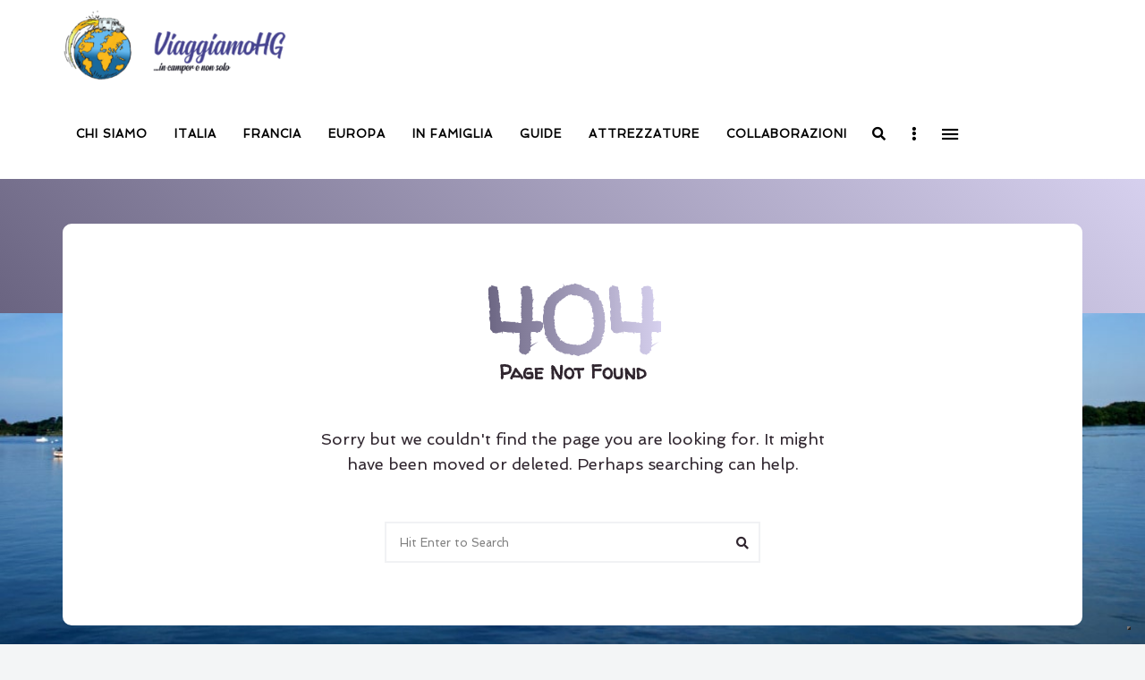

--- FILE ---
content_type: text/html; charset=UTF-8
request_url: https://www.viaggiamohg.com/2020/07/in-camper-ad-amboise-sulla-loira-la.html?showComment=1594452825504
body_size: 15926
content:
<!DOCTYPE html>
<html lang="it-IT" class="no-js no-svg">
	<head>
		<meta charset="UTF-8">
		<meta name="viewport" content="width=device-width, initial-scale=1">
		<link rel="profile" href="//gmpg.org/xfn/11">
							<script type="text/javascript" class="_iub_cs_skip">
				var _iub = _iub || {};
				_iub.csConfiguration = _iub.csConfiguration || {};
				_iub.csConfiguration.siteId = "2996629";
				_iub.csConfiguration.cookiePolicyId = "21109905";
			</script>
			<script class="_iub_cs_skip" src="https://cs.iubenda.com/sync/2996629.js"></script>
			<meta name='robots' content='index, follow, max-image-preview:large, max-snippet:-1, max-video-preview:-1' />
	<style>img:is([sizes="auto" i], [sizes^="auto," i]) { contain-intrinsic-size: 3000px 1500px }</style>
	
	<!-- This site is optimized with the Yoast SEO plugin v26.2 - https://yoast.com/wordpress/plugins/seo/ -->
	<title>Rotterdam in camper: cosa vedere in meno di un giorno con mappa - ViaggiamoHG</title>
	<meta name="description" content="Cosa vedere a Rotterdam in meno di un giorno e tutte le informazioni utili per chi viaggia in camper e vuole raggiungere la città." />
	<link rel="canonical" href="https://www.viaggiamohg.com/rotterdam-in-camper-cosa-vedere-in-meno-di-un-giorno-con-mappa/" />
	<meta property="og:locale" content="it_IT" />
	<meta property="og:type" content="article" />
	<meta property="og:title" content="Rotterdam in camper: cosa vedere in meno di un giorno con mappa - ViaggiamoHG" />
	<meta property="og:description" content="Cosa vedere a Rotterdam in meno di un giorno e tutte le informazioni utili per chi viaggia in camper e vuole raggiungere la città." />
	<meta property="og:url" content="https://www.viaggiamohg.com/rotterdam-in-camper-cosa-vedere-in-meno-di-un-giorno-con-mappa/" />
	<meta property="og:site_name" content="ViaggiamoHG" />
	<meta property="article:publisher" content="https://www.facebook.com/ViaggiamoHg" />
	<meta property="article:published_time" content="2025-11-03T21:31:13+00:00" />
	<meta property="article:modified_time" content="2025-11-03T21:31:14+00:00" />
	<meta property="og:image" content="https://www.viaggiamohg.com/wp-content/uploads/2025/10/Cosa-vedere-a-Rotterdam-in-meno-di-un-giorno.jpg" />
	<meta property="og:image:width" content="1200" />
	<meta property="og:image:height" content="799" />
	<meta property="og:image:type" content="image/jpeg" />
	<meta name="author" content="ViaggiamoHG" />
	<meta name="twitter:card" content="summary_large_image" />
	<meta name="twitter:label1" content="Scritto da" />
	<meta name="twitter:data1" content="ViaggiamoHG" />
	<meta name="twitter:label2" content="Tempo di lettura stimato" />
	<meta name="twitter:data2" content="20 minuti" />
	<script type="application/ld+json" class="yoast-schema-graph">{"@context":"https://schema.org","@graph":[{"@type":"Article","@id":"https://www.viaggiamohg.com/rotterdam-in-camper-cosa-vedere-in-meno-di-un-giorno-con-mappa/#article","isPartOf":{"@id":"https://www.viaggiamohg.com/rotterdam-in-camper-cosa-vedere-in-meno-di-un-giorno-con-mappa/"},"author":{"name":"ViaggiamoHG","@id":"https://www.viaggiamohg.com/#/schema/person/2e34e838e821d53baa83eb9f13bcd748"},"headline":"Rotterdam in camper: cosa vedere in meno di un giorno con mappa","datePublished":"2025-11-03T21:31:13+00:00","dateModified":"2025-11-03T21:31:14+00:00","mainEntityOfPage":{"@id":"https://www.viaggiamohg.com/rotterdam-in-camper-cosa-vedere-in-meno-di-un-giorno-con-mappa/"},"wordCount":3652,"commentCount":0,"publisher":{"@id":"https://www.viaggiamohg.com/#/schema/person/409c596ad2cf62c2892892122eda899b"},"image":{"@id":"https://www.viaggiamohg.com/rotterdam-in-camper-cosa-vedere-in-meno-di-un-giorno-con-mappa/#primaryimage"},"thumbnailUrl":"https://www.viaggiamohg.com/wp-content/uploads/2025/10/Cosa-vedere-a-Rotterdam-in-meno-di-un-giorno.jpg","keywords":["LOCALITA' DI VIAGGIO"],"articleSection":["EUROPA","OLANDA"],"inLanguage":"it-IT","potentialAction":[{"@type":"CommentAction","name":"Comment","target":["https://www.viaggiamohg.com/rotterdam-in-camper-cosa-vedere-in-meno-di-un-giorno-con-mappa/#respond"]}]},{"@type":"WebPage","@id":"https://www.viaggiamohg.com/rotterdam-in-camper-cosa-vedere-in-meno-di-un-giorno-con-mappa/","url":"https://www.viaggiamohg.com/rotterdam-in-camper-cosa-vedere-in-meno-di-un-giorno-con-mappa/","name":"Rotterdam in camper: cosa vedere in meno di un giorno con mappa - ViaggiamoHG","isPartOf":{"@id":"https://www.viaggiamohg.com/#website"},"primaryImageOfPage":{"@id":"https://www.viaggiamohg.com/rotterdam-in-camper-cosa-vedere-in-meno-di-un-giorno-con-mappa/#primaryimage"},"image":{"@id":"https://www.viaggiamohg.com/rotterdam-in-camper-cosa-vedere-in-meno-di-un-giorno-con-mappa/#primaryimage"},"thumbnailUrl":"https://www.viaggiamohg.com/wp-content/uploads/2025/10/Cosa-vedere-a-Rotterdam-in-meno-di-un-giorno.jpg","datePublished":"2025-11-03T21:31:13+00:00","dateModified":"2025-11-03T21:31:14+00:00","description":"Cosa vedere a Rotterdam in meno di un giorno e tutte le informazioni utili per chi viaggia in camper e vuole raggiungere la città.","breadcrumb":{"@id":"https://www.viaggiamohg.com/rotterdam-in-camper-cosa-vedere-in-meno-di-un-giorno-con-mappa/#breadcrumb"},"inLanguage":"it-IT","potentialAction":[{"@type":"ReadAction","target":["https://www.viaggiamohg.com/rotterdam-in-camper-cosa-vedere-in-meno-di-un-giorno-con-mappa/"]}]},{"@type":"ImageObject","inLanguage":"it-IT","@id":"https://www.viaggiamohg.com/rotterdam-in-camper-cosa-vedere-in-meno-di-un-giorno-con-mappa/#primaryimage","url":"https://www.viaggiamohg.com/wp-content/uploads/2025/10/Cosa-vedere-a-Rotterdam-in-meno-di-un-giorno.jpg","contentUrl":"https://www.viaggiamohg.com/wp-content/uploads/2025/10/Cosa-vedere-a-Rotterdam-in-meno-di-un-giorno.jpg","width":1200,"height":799,"caption":"Visitare Rotterdam"},{"@type":"BreadcrumbList","@id":"https://www.viaggiamohg.com/rotterdam-in-camper-cosa-vedere-in-meno-di-un-giorno-con-mappa/#breadcrumb","itemListElement":[{"@type":"ListItem","position":1,"name":"Home","item":"https://www.viaggiamohg.com/"},{"@type":"ListItem","position":2,"name":"Rotterdam in camper: cosa vedere in meno di un giorno con mappa"}]},{"@type":"WebSite","@id":"https://www.viaggiamohg.com/#website","url":"https://www.viaggiamohg.com/","name":"ViaggiamoHG","description":"Travel Blog in cui si trovano destinazioni, guide e diari di viaggio dettagliati dei nostri viaggi in camper ma non solo.","publisher":{"@id":"https://www.viaggiamohg.com/#/schema/person/409c596ad2cf62c2892892122eda899b"},"potentialAction":[{"@type":"SearchAction","target":{"@type":"EntryPoint","urlTemplate":"https://www.viaggiamohg.com/?s={search_term_string}"},"query-input":{"@type":"PropertyValueSpecification","valueRequired":true,"valueName":"search_term_string"}}],"inLanguage":"it-IT"},{"@type":["Person","Organization"],"@id":"https://www.viaggiamohg.com/#/schema/person/409c596ad2cf62c2892892122eda899b","name":"Viaggi@mo","image":{"@type":"ImageObject","inLanguage":"it-IT","@id":"https://www.viaggiamohg.com/#/schema/person/image/","url":"https://www.viaggiamohg.com/wp-content/uploads/2023/02/cropped-Logotrasp.png","contentUrl":"https://www.viaggiamohg.com/wp-content/uploads/2023/02/cropped-Logotrasp.png","width":1272,"height":407,"caption":"Viaggi@mo"},"logo":{"@id":"https://www.viaggiamohg.com/#/schema/person/image/"},"sameAs":["https://www.facebook.com/ViaggiamoHg","https://www.instagram.com/viaggiamohg","https://www.pinterest.it/viaggiamohg0171"]},{"@type":"Person","@id":"https://www.viaggiamohg.com/#/schema/person/2e34e838e821d53baa83eb9f13bcd748","name":"ViaggiamoHG","image":{"@type":"ImageObject","inLanguage":"it-IT","@id":"https://www.viaggiamohg.com/#/schema/person/image/","url":"https://secure.gravatar.com/avatar/253f938f95736b09ef2980d969d425c6c88018cb2875e540ce634d3cb7057f1a?s=96&d=mm&r=g","contentUrl":"https://secure.gravatar.com/avatar/253f938f95736b09ef2980d969d425c6c88018cb2875e540ce634d3cb7057f1a?s=96&d=mm&r=g","caption":"ViaggiamoHG"},"description":"Appassionati viaggiatori, andiamo alla scoperta del mondo principalmente in Camper ma anche con altri mezzi. Siamo specializzati in itinerari in Europa e soprattutto in Francia e vi raccontiamo queste mete attraverso diari di viaggio, itinerari a tema o approfondimenti su singole località. Vi segnaliamo inoltre attrezzature utili o indispensabili per camper e campeggio e vi forniamo alcune informazioni utili prima di partire.","sameAs":["https://www.viaggiamohg.com"],"url":"https://www.viaggiamohg.com/author/admin"}]}</script>
	<!-- / Yoast SEO plugin. -->


<link rel='dns-prefetch' href='//cdn.iubenda.com' />
<link rel='dns-prefetch' href='//fonts.googleapis.com' />
<link rel="alternate" type="application/rss+xml" title="ViaggiamoHG &raquo; Feed" href="https://www.viaggiamohg.com/feed" />
<link rel="alternate" type="application/rss+xml" title="ViaggiamoHG &raquo; Feed dei commenti" href="https://www.viaggiamohg.com/comments/feed" />
		<!-- This site uses the Google Analytics by MonsterInsights plugin v9.9.0 - Using Analytics tracking - https://www.monsterinsights.com/ -->
							<script src="//www.googletagmanager.com/gtag/js?id=G-229BGEMQN1"  data-cfasync="false" data-wpfc-render="false" type="text/javascript" async></script>
			<script data-cfasync="false" data-wpfc-render="false" type="text/javascript">
				var mi_version = '9.9.0';
				var mi_track_user = true;
				var mi_no_track_reason = '';
								var MonsterInsightsDefaultLocations = {"page_location":"https:\/\/www.viaggiamohg.com\/2020\/07\/in-camper-ad-amboise-sulla-loira-la.html\/?showComment=1594452825504"};
								if ( typeof MonsterInsightsPrivacyGuardFilter === 'function' ) {
					var MonsterInsightsLocations = (typeof MonsterInsightsExcludeQuery === 'object') ? MonsterInsightsPrivacyGuardFilter( MonsterInsightsExcludeQuery ) : MonsterInsightsPrivacyGuardFilter( MonsterInsightsDefaultLocations );
				} else {
					var MonsterInsightsLocations = (typeof MonsterInsightsExcludeQuery === 'object') ? MonsterInsightsExcludeQuery : MonsterInsightsDefaultLocations;
				}

								var disableStrs = [
										'ga-disable-G-229BGEMQN1',
									];

				/* Function to detect opted out users */
				function __gtagTrackerIsOptedOut() {
					for (var index = 0; index < disableStrs.length; index++) {
						if (document.cookie.indexOf(disableStrs[index] + '=true') > -1) {
							return true;
						}
					}

					return false;
				}

				/* Disable tracking if the opt-out cookie exists. */
				if (__gtagTrackerIsOptedOut()) {
					for (var index = 0; index < disableStrs.length; index++) {
						window[disableStrs[index]] = true;
					}
				}

				/* Opt-out function */
				function __gtagTrackerOptout() {
					for (var index = 0; index < disableStrs.length; index++) {
						document.cookie = disableStrs[index] + '=true; expires=Thu, 31 Dec 2099 23:59:59 UTC; path=/';
						window[disableStrs[index]] = true;
					}
				}

				if ('undefined' === typeof gaOptout) {
					function gaOptout() {
						__gtagTrackerOptout();
					}
				}
								window.dataLayer = window.dataLayer || [];

				window.MonsterInsightsDualTracker = {
					helpers: {},
					trackers: {},
				};
				if (mi_track_user) {
					function __gtagDataLayer() {
						dataLayer.push(arguments);
					}

					function __gtagTracker(type, name, parameters) {
						if (!parameters) {
							parameters = {};
						}

						if (parameters.send_to) {
							__gtagDataLayer.apply(null, arguments);
							return;
						}

						if (type === 'event') {
														parameters.send_to = monsterinsights_frontend.v4_id;
							var hookName = name;
							if (typeof parameters['event_category'] !== 'undefined') {
								hookName = parameters['event_category'] + ':' + name;
							}

							if (typeof MonsterInsightsDualTracker.trackers[hookName] !== 'undefined') {
								MonsterInsightsDualTracker.trackers[hookName](parameters);
							} else {
								__gtagDataLayer('event', name, parameters);
							}
							
						} else {
							__gtagDataLayer.apply(null, arguments);
						}
					}

					__gtagTracker('js', new Date());
					__gtagTracker('set', {
						'developer_id.dZGIzZG': true,
											});
					if ( MonsterInsightsLocations.page_location ) {
						__gtagTracker('set', MonsterInsightsLocations);
					}
										__gtagTracker('config', 'G-229BGEMQN1', {"forceSSL":"true","link_attribution":"true","page_path":'\/404.html?page=' + document.location.pathname + document.location.search + '&from=' + document.referrer} );
										window.gtag = __gtagTracker;										(function () {
						/* https://developers.google.com/analytics/devguides/collection/analyticsjs/ */
						/* ga and __gaTracker compatibility shim. */
						var noopfn = function () {
							return null;
						};
						var newtracker = function () {
							return new Tracker();
						};
						var Tracker = function () {
							return null;
						};
						var p = Tracker.prototype;
						p.get = noopfn;
						p.set = noopfn;
						p.send = function () {
							var args = Array.prototype.slice.call(arguments);
							args.unshift('send');
							__gaTracker.apply(null, args);
						};
						var __gaTracker = function () {
							var len = arguments.length;
							if (len === 0) {
								return;
							}
							var f = arguments[len - 1];
							if (typeof f !== 'object' || f === null || typeof f.hitCallback !== 'function') {
								if ('send' === arguments[0]) {
									var hitConverted, hitObject = false, action;
									if ('event' === arguments[1]) {
										if ('undefined' !== typeof arguments[3]) {
											hitObject = {
												'eventAction': arguments[3],
												'eventCategory': arguments[2],
												'eventLabel': arguments[4],
												'value': arguments[5] ? arguments[5] : 1,
											}
										}
									}
									if ('pageview' === arguments[1]) {
										if ('undefined' !== typeof arguments[2]) {
											hitObject = {
												'eventAction': 'page_view',
												'page_path': arguments[2],
											}
										}
									}
									if (typeof arguments[2] === 'object') {
										hitObject = arguments[2];
									}
									if (typeof arguments[5] === 'object') {
										Object.assign(hitObject, arguments[5]);
									}
									if ('undefined' !== typeof arguments[1].hitType) {
										hitObject = arguments[1];
										if ('pageview' === hitObject.hitType) {
											hitObject.eventAction = 'page_view';
										}
									}
									if (hitObject) {
										action = 'timing' === arguments[1].hitType ? 'timing_complete' : hitObject.eventAction;
										hitConverted = mapArgs(hitObject);
										__gtagTracker('event', action, hitConverted);
									}
								}
								return;
							}

							function mapArgs(args) {
								var arg, hit = {};
								var gaMap = {
									'eventCategory': 'event_category',
									'eventAction': 'event_action',
									'eventLabel': 'event_label',
									'eventValue': 'event_value',
									'nonInteraction': 'non_interaction',
									'timingCategory': 'event_category',
									'timingVar': 'name',
									'timingValue': 'value',
									'timingLabel': 'event_label',
									'page': 'page_path',
									'location': 'page_location',
									'title': 'page_title',
									'referrer' : 'page_referrer',
								};
								for (arg in args) {
																		if (!(!args.hasOwnProperty(arg) || !gaMap.hasOwnProperty(arg))) {
										hit[gaMap[arg]] = args[arg];
									} else {
										hit[arg] = args[arg];
									}
								}
								return hit;
							}

							try {
								f.hitCallback();
							} catch (ex) {
							}
						};
						__gaTracker.create = newtracker;
						__gaTracker.getByName = newtracker;
						__gaTracker.getAll = function () {
							return [];
						};
						__gaTracker.remove = noopfn;
						__gaTracker.loaded = true;
						window['__gaTracker'] = __gaTracker;
					})();
									} else {
										console.log("");
					(function () {
						function __gtagTracker() {
							return null;
						}

						window['__gtagTracker'] = __gtagTracker;
						window['gtag'] = __gtagTracker;
					})();
									}
			</script>
			
							<!-- / Google Analytics by MonsterInsights -->
		<script type="text/javascript">
/* <![CDATA[ */
window._wpemojiSettings = {"baseUrl":"https:\/\/s.w.org\/images\/core\/emoji\/16.0.1\/72x72\/","ext":".png","svgUrl":"https:\/\/s.w.org\/images\/core\/emoji\/16.0.1\/svg\/","svgExt":".svg","source":{"concatemoji":"https:\/\/www.viaggiamohg.com\/wp-includes\/js\/wp-emoji-release.min.js?ver=6.8.3"}};
/*! This file is auto-generated */
!function(s,n){var o,i,e;function c(e){try{var t={supportTests:e,timestamp:(new Date).valueOf()};sessionStorage.setItem(o,JSON.stringify(t))}catch(e){}}function p(e,t,n){e.clearRect(0,0,e.canvas.width,e.canvas.height),e.fillText(t,0,0);var t=new Uint32Array(e.getImageData(0,0,e.canvas.width,e.canvas.height).data),a=(e.clearRect(0,0,e.canvas.width,e.canvas.height),e.fillText(n,0,0),new Uint32Array(e.getImageData(0,0,e.canvas.width,e.canvas.height).data));return t.every(function(e,t){return e===a[t]})}function u(e,t){e.clearRect(0,0,e.canvas.width,e.canvas.height),e.fillText(t,0,0);for(var n=e.getImageData(16,16,1,1),a=0;a<n.data.length;a++)if(0!==n.data[a])return!1;return!0}function f(e,t,n,a){switch(t){case"flag":return n(e,"\ud83c\udff3\ufe0f\u200d\u26a7\ufe0f","\ud83c\udff3\ufe0f\u200b\u26a7\ufe0f")?!1:!n(e,"\ud83c\udde8\ud83c\uddf6","\ud83c\udde8\u200b\ud83c\uddf6")&&!n(e,"\ud83c\udff4\udb40\udc67\udb40\udc62\udb40\udc65\udb40\udc6e\udb40\udc67\udb40\udc7f","\ud83c\udff4\u200b\udb40\udc67\u200b\udb40\udc62\u200b\udb40\udc65\u200b\udb40\udc6e\u200b\udb40\udc67\u200b\udb40\udc7f");case"emoji":return!a(e,"\ud83e\udedf")}return!1}function g(e,t,n,a){var r="undefined"!=typeof WorkerGlobalScope&&self instanceof WorkerGlobalScope?new OffscreenCanvas(300,150):s.createElement("canvas"),o=r.getContext("2d",{willReadFrequently:!0}),i=(o.textBaseline="top",o.font="600 32px Arial",{});return e.forEach(function(e){i[e]=t(o,e,n,a)}),i}function t(e){var t=s.createElement("script");t.src=e,t.defer=!0,s.head.appendChild(t)}"undefined"!=typeof Promise&&(o="wpEmojiSettingsSupports",i=["flag","emoji"],n.supports={everything:!0,everythingExceptFlag:!0},e=new Promise(function(e){s.addEventListener("DOMContentLoaded",e,{once:!0})}),new Promise(function(t){var n=function(){try{var e=JSON.parse(sessionStorage.getItem(o));if("object"==typeof e&&"number"==typeof e.timestamp&&(new Date).valueOf()<e.timestamp+604800&&"object"==typeof e.supportTests)return e.supportTests}catch(e){}return null}();if(!n){if("undefined"!=typeof Worker&&"undefined"!=typeof OffscreenCanvas&&"undefined"!=typeof URL&&URL.createObjectURL&&"undefined"!=typeof Blob)try{var e="postMessage("+g.toString()+"("+[JSON.stringify(i),f.toString(),p.toString(),u.toString()].join(",")+"));",a=new Blob([e],{type:"text/javascript"}),r=new Worker(URL.createObjectURL(a),{name:"wpTestEmojiSupports"});return void(r.onmessage=function(e){c(n=e.data),r.terminate(),t(n)})}catch(e){}c(n=g(i,f,p,u))}t(n)}).then(function(e){for(var t in e)n.supports[t]=e[t],n.supports.everything=n.supports.everything&&n.supports[t],"flag"!==t&&(n.supports.everythingExceptFlag=n.supports.everythingExceptFlag&&n.supports[t]);n.supports.everythingExceptFlag=n.supports.everythingExceptFlag&&!n.supports.flag,n.DOMReady=!1,n.readyCallback=function(){n.DOMReady=!0}}).then(function(){return e}).then(function(){var e;n.supports.everything||(n.readyCallback(),(e=n.source||{}).concatemoji?t(e.concatemoji):e.wpemoji&&e.twemoji&&(t(e.twemoji),t(e.wpemoji)))}))}((window,document),window._wpemojiSettings);
/* ]]> */
</script>
<link rel='stylesheet' id='slick-css' href='https://www.viaggiamohg.com/wp-content/themes/eaven/assets/libs/slick/slick.css?ver=1.6.0' type='text/css' media='all' />
<link rel='stylesheet' id='font-awesome5-all-css' href='https://www.viaggiamohg.com/wp-content/themes/eaven/assets/fonts/font-awesome/css/all.min.css?ver=5.14.0' type='text/css' media='all' />
<link rel='stylesheet' id='font-awesome4-shims-css' href='https://www.viaggiamohg.com/wp-content/themes/eaven/assets/fonts/font-awesome/css/v4-shims.min.css?ver=5.14.0' type='text/css' media='all' />
<link rel='stylesheet' id='wp-block-library-css' href='https://www.viaggiamohg.com/wp-includes/css/dist/block-library/style.min.css?ver=6.8.3' type='text/css' media='all' />
<link rel='stylesheet' id='eaven-theme-style-css' href='https://www.viaggiamohg.com/wp-content/themes/eaven/style.css?ver=2023011902' type='text/css' media='all' />
<style id='eaven-theme-style-inline-css' type='text/css'>
:root { --primary-color: #9487c5; --primary-color-semi: rgba(148, 135, 197, 0.5); --light-text-color: #30262f; --dark-bg-color: #6a6481; --gradient-start: #6a6481; --gradient-end: #d6d0ee; --heading-font: "Walter Turncoat"; --body-font: "Spinnaker"; } #page { background-image: url(https://www.viaggiamohg.com/wp-content/uploads/2023/02/Bretagna.jpg); } #page { background-size: cover; } #page { background-repeat: no-repeat; } #page { background-attachment: fixed; } #page { background-position-x: center; } #page { background-position-y: center; } #page .loftocean-content-navigation, #page .loftocean-content-navigation.position-side .ion, #page .loftocean-content-navigation.position-side .lcn-nav-text { background: #ffffff } #page .loftocean-content-navigation, #page .loftocean-content-navigation.position-side .ion, #page .loftocean-content-navigation.position-side .lcn-nav-text { color: #000000 }#page .site-header { background-color: #ffffff; } #page .site-header { color: #000000; } .header-top-social { background-color: #ffffff; } .header-top-social { color: #000000; }.eaven-fullmenu { background-color: #928b99; } .eaven-fullmenu { color: #000000; }.site-footer .featured-category-section.light-color, .site-footer .featured-category-section.dark-color { background-color: #ffffff; }      
.post-entry, .home-widget .section-content {
	font-size: 17px;
}
 
.woocommerce-page #primary .woocommerce-product-details__short-description, .woocommerce-page #primary .entry-content {
	font-size: 17px;
}
</style>
<style id='wp-emoji-styles-inline-css' type='text/css'>

	img.wp-smiley, img.emoji {
		display: inline !important;
		border: none !important;
		box-shadow: none !important;
		height: 1em !important;
		width: 1em !important;
		margin: 0 0.07em !important;
		vertical-align: -0.1em !important;
		background: none !important;
		padding: 0 !important;
	}
</style>
<style id='classic-theme-styles-inline-css' type='text/css'>
/*! This file is auto-generated */
.wp-block-button__link{color:#fff;background-color:#32373c;border-radius:9999px;box-shadow:none;text-decoration:none;padding:calc(.667em + 2px) calc(1.333em + 2px);font-size:1.125em}.wp-block-file__button{background:#32373c;color:#fff;text-decoration:none}
</style>
<style id='global-styles-inline-css' type='text/css'>
:root{--wp--preset--aspect-ratio--square: 1;--wp--preset--aspect-ratio--4-3: 4/3;--wp--preset--aspect-ratio--3-4: 3/4;--wp--preset--aspect-ratio--3-2: 3/2;--wp--preset--aspect-ratio--2-3: 2/3;--wp--preset--aspect-ratio--16-9: 16/9;--wp--preset--aspect-ratio--9-16: 9/16;--wp--preset--color--black: #000000;--wp--preset--color--cyan-bluish-gray: #abb8c3;--wp--preset--color--white: #ffffff;--wp--preset--color--pale-pink: #f78da7;--wp--preset--color--vivid-red: #cf2e2e;--wp--preset--color--luminous-vivid-orange: #ff6900;--wp--preset--color--luminous-vivid-amber: #fcb900;--wp--preset--color--light-green-cyan: #7bdcb5;--wp--preset--color--vivid-green-cyan: #00d084;--wp--preset--color--pale-cyan-blue: #8ed1fc;--wp--preset--color--vivid-cyan-blue: #0693e3;--wp--preset--color--vivid-purple: #9b51e0;--wp--preset--gradient--vivid-cyan-blue-to-vivid-purple: linear-gradient(135deg,rgba(6,147,227,1) 0%,rgb(155,81,224) 100%);--wp--preset--gradient--light-green-cyan-to-vivid-green-cyan: linear-gradient(135deg,rgb(122,220,180) 0%,rgb(0,208,130) 100%);--wp--preset--gradient--luminous-vivid-amber-to-luminous-vivid-orange: linear-gradient(135deg,rgba(252,185,0,1) 0%,rgba(255,105,0,1) 100%);--wp--preset--gradient--luminous-vivid-orange-to-vivid-red: linear-gradient(135deg,rgba(255,105,0,1) 0%,rgb(207,46,46) 100%);--wp--preset--gradient--very-light-gray-to-cyan-bluish-gray: linear-gradient(135deg,rgb(238,238,238) 0%,rgb(169,184,195) 100%);--wp--preset--gradient--cool-to-warm-spectrum: linear-gradient(135deg,rgb(74,234,220) 0%,rgb(151,120,209) 20%,rgb(207,42,186) 40%,rgb(238,44,130) 60%,rgb(251,105,98) 80%,rgb(254,248,76) 100%);--wp--preset--gradient--blush-light-purple: linear-gradient(135deg,rgb(255,206,236) 0%,rgb(152,150,240) 100%);--wp--preset--gradient--blush-bordeaux: linear-gradient(135deg,rgb(254,205,165) 0%,rgb(254,45,45) 50%,rgb(107,0,62) 100%);--wp--preset--gradient--luminous-dusk: linear-gradient(135deg,rgb(255,203,112) 0%,rgb(199,81,192) 50%,rgb(65,88,208) 100%);--wp--preset--gradient--pale-ocean: linear-gradient(135deg,rgb(255,245,203) 0%,rgb(182,227,212) 50%,rgb(51,167,181) 100%);--wp--preset--gradient--electric-grass: linear-gradient(135deg,rgb(202,248,128) 0%,rgb(113,206,126) 100%);--wp--preset--gradient--midnight: linear-gradient(135deg,rgb(2,3,129) 0%,rgb(40,116,252) 100%);--wp--preset--font-size--small: 13px;--wp--preset--font-size--medium: 20px;--wp--preset--font-size--large: 36px;--wp--preset--font-size--x-large: 42px;--wp--preset--spacing--20: 0.44rem;--wp--preset--spacing--30: 0.67rem;--wp--preset--spacing--40: 1rem;--wp--preset--spacing--50: 1.5rem;--wp--preset--spacing--60: 2.25rem;--wp--preset--spacing--70: 3.38rem;--wp--preset--spacing--80: 5.06rem;--wp--preset--shadow--natural: 6px 6px 9px rgba(0, 0, 0, 0.2);--wp--preset--shadow--deep: 12px 12px 50px rgba(0, 0, 0, 0.4);--wp--preset--shadow--sharp: 6px 6px 0px rgba(0, 0, 0, 0.2);--wp--preset--shadow--outlined: 6px 6px 0px -3px rgba(255, 255, 255, 1), 6px 6px rgba(0, 0, 0, 1);--wp--preset--shadow--crisp: 6px 6px 0px rgba(0, 0, 0, 1);}:where(.is-layout-flex){gap: 0.5em;}:where(.is-layout-grid){gap: 0.5em;}body .is-layout-flex{display: flex;}.is-layout-flex{flex-wrap: wrap;align-items: center;}.is-layout-flex > :is(*, div){margin: 0;}body .is-layout-grid{display: grid;}.is-layout-grid > :is(*, div){margin: 0;}:where(.wp-block-columns.is-layout-flex){gap: 2em;}:where(.wp-block-columns.is-layout-grid){gap: 2em;}:where(.wp-block-post-template.is-layout-flex){gap: 1.25em;}:where(.wp-block-post-template.is-layout-grid){gap: 1.25em;}.has-black-color{color: var(--wp--preset--color--black) !important;}.has-cyan-bluish-gray-color{color: var(--wp--preset--color--cyan-bluish-gray) !important;}.has-white-color{color: var(--wp--preset--color--white) !important;}.has-pale-pink-color{color: var(--wp--preset--color--pale-pink) !important;}.has-vivid-red-color{color: var(--wp--preset--color--vivid-red) !important;}.has-luminous-vivid-orange-color{color: var(--wp--preset--color--luminous-vivid-orange) !important;}.has-luminous-vivid-amber-color{color: var(--wp--preset--color--luminous-vivid-amber) !important;}.has-light-green-cyan-color{color: var(--wp--preset--color--light-green-cyan) !important;}.has-vivid-green-cyan-color{color: var(--wp--preset--color--vivid-green-cyan) !important;}.has-pale-cyan-blue-color{color: var(--wp--preset--color--pale-cyan-blue) !important;}.has-vivid-cyan-blue-color{color: var(--wp--preset--color--vivid-cyan-blue) !important;}.has-vivid-purple-color{color: var(--wp--preset--color--vivid-purple) !important;}.has-black-background-color{background-color: var(--wp--preset--color--black) !important;}.has-cyan-bluish-gray-background-color{background-color: var(--wp--preset--color--cyan-bluish-gray) !important;}.has-white-background-color{background-color: var(--wp--preset--color--white) !important;}.has-pale-pink-background-color{background-color: var(--wp--preset--color--pale-pink) !important;}.has-vivid-red-background-color{background-color: var(--wp--preset--color--vivid-red) !important;}.has-luminous-vivid-orange-background-color{background-color: var(--wp--preset--color--luminous-vivid-orange) !important;}.has-luminous-vivid-amber-background-color{background-color: var(--wp--preset--color--luminous-vivid-amber) !important;}.has-light-green-cyan-background-color{background-color: var(--wp--preset--color--light-green-cyan) !important;}.has-vivid-green-cyan-background-color{background-color: var(--wp--preset--color--vivid-green-cyan) !important;}.has-pale-cyan-blue-background-color{background-color: var(--wp--preset--color--pale-cyan-blue) !important;}.has-vivid-cyan-blue-background-color{background-color: var(--wp--preset--color--vivid-cyan-blue) !important;}.has-vivid-purple-background-color{background-color: var(--wp--preset--color--vivid-purple) !important;}.has-black-border-color{border-color: var(--wp--preset--color--black) !important;}.has-cyan-bluish-gray-border-color{border-color: var(--wp--preset--color--cyan-bluish-gray) !important;}.has-white-border-color{border-color: var(--wp--preset--color--white) !important;}.has-pale-pink-border-color{border-color: var(--wp--preset--color--pale-pink) !important;}.has-vivid-red-border-color{border-color: var(--wp--preset--color--vivid-red) !important;}.has-luminous-vivid-orange-border-color{border-color: var(--wp--preset--color--luminous-vivid-orange) !important;}.has-luminous-vivid-amber-border-color{border-color: var(--wp--preset--color--luminous-vivid-amber) !important;}.has-light-green-cyan-border-color{border-color: var(--wp--preset--color--light-green-cyan) !important;}.has-vivid-green-cyan-border-color{border-color: var(--wp--preset--color--vivid-green-cyan) !important;}.has-pale-cyan-blue-border-color{border-color: var(--wp--preset--color--pale-cyan-blue) !important;}.has-vivid-cyan-blue-border-color{border-color: var(--wp--preset--color--vivid-cyan-blue) !important;}.has-vivid-purple-border-color{border-color: var(--wp--preset--color--vivid-purple) !important;}.has-vivid-cyan-blue-to-vivid-purple-gradient-background{background: var(--wp--preset--gradient--vivid-cyan-blue-to-vivid-purple) !important;}.has-light-green-cyan-to-vivid-green-cyan-gradient-background{background: var(--wp--preset--gradient--light-green-cyan-to-vivid-green-cyan) !important;}.has-luminous-vivid-amber-to-luminous-vivid-orange-gradient-background{background: var(--wp--preset--gradient--luminous-vivid-amber-to-luminous-vivid-orange) !important;}.has-luminous-vivid-orange-to-vivid-red-gradient-background{background: var(--wp--preset--gradient--luminous-vivid-orange-to-vivid-red) !important;}.has-very-light-gray-to-cyan-bluish-gray-gradient-background{background: var(--wp--preset--gradient--very-light-gray-to-cyan-bluish-gray) !important;}.has-cool-to-warm-spectrum-gradient-background{background: var(--wp--preset--gradient--cool-to-warm-spectrum) !important;}.has-blush-light-purple-gradient-background{background: var(--wp--preset--gradient--blush-light-purple) !important;}.has-blush-bordeaux-gradient-background{background: var(--wp--preset--gradient--blush-bordeaux) !important;}.has-luminous-dusk-gradient-background{background: var(--wp--preset--gradient--luminous-dusk) !important;}.has-pale-ocean-gradient-background{background: var(--wp--preset--gradient--pale-ocean) !important;}.has-electric-grass-gradient-background{background: var(--wp--preset--gradient--electric-grass) !important;}.has-midnight-gradient-background{background: var(--wp--preset--gradient--midnight) !important;}.has-small-font-size{font-size: var(--wp--preset--font-size--small) !important;}.has-medium-font-size{font-size: var(--wp--preset--font-size--medium) !important;}.has-large-font-size{font-size: var(--wp--preset--font-size--large) !important;}.has-x-large-font-size{font-size: var(--wp--preset--font-size--x-large) !important;}
:where(.wp-block-post-template.is-layout-flex){gap: 1.25em;}:where(.wp-block-post-template.is-layout-grid){gap: 1.25em;}
:where(.wp-block-columns.is-layout-flex){gap: 2em;}:where(.wp-block-columns.is-layout-grid){gap: 2em;}
:root :where(.wp-block-pullquote){font-size: 1.5em;line-height: 1.6;}
</style>
<link rel='stylesheet' id='contact-form-7-css' href='https://www.viaggiamohg.com/wp-content/plugins/contact-form-7/includes/css/styles.css?ver=6.1.3' type='text/css' media='all' />
<link rel='stylesheet' id='eaven-google-fonts-css' href='https://fonts.googleapis.com/css?family=Spinnaker%3A100%2C200%2C300%2C400%2C500%2C600%2C700%2C800%7CWalter+Turncoat%3A100%2C200%2C300%2C400%2C500%2C600%2C700%2C800&#038;ver=2023011902' type='text/css' media='all' />

<script  type="text/javascript" class=" _iub_cs_skip" type="text/javascript" id="iubenda-head-inline-scripts-0">
/* <![CDATA[ */
            var _iub = _iub || [];
            _iub.csConfiguration ={"floatingPreferencesButtonDisplay":"bottom-right","lang":"it","siteId":"2996629","cookiePolicyId":"21109905","whitelabel":false,"invalidateConsentWithoutLog":true,"banner":{"closeButtonDisplay":false,"listPurposes":true,"explicitWithdrawal":true,"rejectButtonDisplay":true,"acceptButtonDisplay":true,"customizeButtonDisplay":true,"closeButtonRejects":true,"position":"float-top-center","style":"dark"},"perPurposeConsent":true,"enableTcf":true,"tcfPurposes":{"1":true,"2":"consent_only","3":"consent_only","4":"consent_only","5":"consent_only","6":"consent_only","7":"consent_only","8":"consent_only","9":"consent_only","10":"consent_only"}}; 
/* ]]> */
</script>
<script  type="text/javascript" src="//cdn.iubenda.com/cs/tcf/stub-v2.js" class=" _iub_cs_skip" type="text/javascript" src="//cdn.iubenda.com/cs/tcf/stub-v2.js?ver=3.12.4" id="iubenda-head-scripts-0-js"></script>
<script  type="text/javascript" src="//cdn.iubenda.com/cs/tcf/safe-tcf-v2.js" class=" _iub_cs_skip" type="text/javascript" src="//cdn.iubenda.com/cs/tcf/safe-tcf-v2.js?ver=3.12.4" id="iubenda-head-scripts-1-js"></script>
<script  type="text/javascript" src="//cdn.iubenda.com/cs/iubenda_cs.js" charset="UTF-8" async="async" class=" _iub_cs_skip" type="text/javascript" src="//cdn.iubenda.com/cs/iubenda_cs.js?ver=3.12.4" id="iubenda-head-scripts-2-js"></script>
<script type="text/javascript" src="https://www.viaggiamohg.com/wp-includes/js/jquery/jquery.min.js?ver=3.7.1" id="jquery-core-js"></script>
<script type="text/javascript" src="https://www.viaggiamohg.com/wp-includes/js/jquery/jquery-migrate.min.js?ver=3.4.1" id="jquery-migrate-js"></script>
<script type="text/javascript" src="https://www.viaggiamohg.com/wp-content/themes/eaven/assets/js/libs/modernizr.min.js?ver=3.3.1" id="modernizr-js"></script>
<!--[if lt IE 9]>
<script type="text/javascript" src="https://www.viaggiamohg.com/wp-content/themes/eaven/assets/js/libs/html5shiv.min.js?ver=3.7.3" id="html5shiv-js"></script>
<![endif]-->
<script type="text/javascript" src="https://www.viaggiamohg.com/wp-content/plugins/google-analytics-for-wordpress/assets/js/frontend-gtag.min.js?ver=9.9.0" id="monsterinsights-frontend-script-js" async="async" data-wp-strategy="async"></script>
<script data-cfasync="false" data-wpfc-render="false" type="text/javascript" id='monsterinsights-frontend-script-js-extra'>/* <![CDATA[ */
var monsterinsights_frontend = {"js_events_tracking":"true","download_extensions":"doc,pdf,ppt,zip,xls,docx,pptx,xlsx","inbound_paths":"[{\"path\":\"\\\/go\\\/\",\"label\":\"affiliate\"},{\"path\":\"\\\/recommend\\\/\",\"label\":\"affiliate\"}]","home_url":"https:\/\/www.viaggiamohg.com","hash_tracking":"false","v4_id":"G-229BGEMQN1"};/* ]]> */
</script>
<link rel="https://api.w.org/" href="https://www.viaggiamohg.com/wp-json/" /><link rel="EditURI" type="application/rsd+xml" title="RSD" href="https://www.viaggiamohg.com/xmlrpc.php?rsd" />
<meta name="generator" content="WordPress 6.8.3" />
<link rel="icon" href="https://www.viaggiamohg.com/wp-content/uploads/2023/02/cropped-Logosenzanome-32x32.jpg" sizes="32x32" />
<link rel="icon" href="https://www.viaggiamohg.com/wp-content/uploads/2023/02/cropped-Logosenzanome-192x192.jpg" sizes="192x192" />
<link rel="apple-touch-icon" href="https://www.viaggiamohg.com/wp-content/uploads/2023/02/cropped-Logosenzanome-180x180.jpg" />
<meta name="msapplication-TileImage" content="https://www.viaggiamohg.com/wp-content/uploads/2023/02/cropped-Logosenzanome-270x270.jpg" />
	</head>

	<body class="error404 wp-custom-logo wp-embed-responsive wp-theme-eaven gradient-enabled light-color site-layout-fullwidth has-site-bottom-signup">
				<div id="page">
							<header id="masthead" class="site-header site-header-layout-3" data-sticky="">
			<div class="site-header-main">
				<div class="container">
					<div class="site-branding hide-title-tagline">
						<a href="https://www.viaggiamohg.com/" class="custom-logo-link" rel="home"><img width="250" height="79" src="https://www.viaggiamohg.com/wp-content/uploads/2023/02/cropped-Logotrasp.png" class="custom-logo" alt="Logo ViaggiamoHG" decoding="async" srcset="https://www.viaggiamohg.com/wp-content/uploads/2023/02/cropped-Logotrasp.png 1272w, https://www.viaggiamohg.com/wp-content/uploads/2023/02/cropped-Logotrasp-300x96.png 300w, https://www.viaggiamohg.com/wp-content/uploads/2023/02/cropped-Logotrasp-1024x328.png 1024w, https://www.viaggiamohg.com/wp-content/uploads/2023/02/cropped-Logotrasp-768x246.png 768w, https://www.viaggiamohg.com/wp-content/uploads/2023/02/cropped-Logotrasp-1200x384.png 1200w, https://www.viaggiamohg.com/wp-content/uploads/2023/02/cropped-Logotrasp-600x192.png 600w" sizes="(max-width: 250px) 100vw, 250px" /></a>						<p class="site-title gradient-enabled">
							<a href="https://www.viaggiamohg.com/" rel="home">ViaggiamoHG</a>
						</p>
														<p class="site-description">Travel Blog in cui si trovano destinazioni, guide e diari di viaggio dettagliati dei nostri viaggi in camper ma non solo.</p> 					</div> <!-- .site-branding -->
					<div id="site-header-menu" class="site-header-menu"><nav id="site-navigation" class="main-navigation"><ul id="menu-main-menu" class="primary-menu"><li id="menu-item-124" class="menu-item menu-item-type-post_type menu-item-object-page menu-item-124"><a href="https://www.viaggiamohg.com/chi-siamo">CHI SIAMO</a></li>
<li id="menu-item-54" class="menu-item menu-item-type-post_type menu-item-object-page menu-item-54"><a href="https://www.viaggiamohg.com/destinazione-italia">ITALIA</a></li>
<li id="menu-item-117" class="menu-item menu-item-type-post_type menu-item-object-page menu-item-117"><a href="https://www.viaggiamohg.com/destinazione-francia">FRANCIA</a></li>
<li id="menu-item-164" class="menu-item menu-item-type-taxonomy menu-item-object-category menu-item-has-children menu-item-164"><a href="https://www.viaggiamohg.com/category/europa">EUROPA</a>
<ul class="sub-menu" style="display: none;">
	<li id="menu-item-10431" class="menu-item menu-item-type-post_type menu-item-object-page menu-item-10431"><a href="https://www.viaggiamohg.com/destinazione-belgio-diari-di-viaggio-localita-e-guide">BELGIO</a></li>
	<li id="menu-item-14917" class="menu-item menu-item-type-post_type menu-item-object-page menu-item-14917"><a href="https://www.viaggiamohg.com/destinazione-germania-diari-di-viaggio-localita-e-guide">GERMANIA</a></li>
	<li id="menu-item-4856" class="menu-item menu-item-type-taxonomy menu-item-object-category menu-item-4856"><a href="https://www.viaggiamohg.com/category/europa/grecia">GRECIA</a></li>
	<li id="menu-item-924" class="menu-item menu-item-type-taxonomy menu-item-object-category menu-item-924"><a href="https://www.viaggiamohg.com/category/europa/malta">MALTA</a></li>
	<li id="menu-item-4855" class="menu-item menu-item-type-taxonomy menu-item-object-category menu-item-4855"><a href="https://www.viaggiamohg.com/category/europa/montenegro">MONTENEGRO</a></li>
	<li id="menu-item-12510" class="menu-item menu-item-type-taxonomy menu-item-object-category menu-item-12510"><a href="https://www.viaggiamohg.com/category/europa/olanda">OLANDA</a></li>
	<li id="menu-item-13261" class="menu-item menu-item-type-taxonomy menu-item-object-category menu-item-13261"><a href="https://www.viaggiamohg.com/category/san-marino">SAN MARINO</a></li>
	<li id="menu-item-4854" class="menu-item menu-item-type-taxonomy menu-item-object-category menu-item-4854"><a href="https://www.viaggiamohg.com/category/europa/spagna">SPAGNA</a></li>
</ul>
</li>
<li id="menu-item-13267" class="menu-item menu-item-type-post_type menu-item-object-page menu-item-13267"><a href="https://www.viaggiamohg.com/in-famiglia-parchi-musei-e-attivita">IN FAMIGLIA</a></li>
<li id="menu-item-4936" class="menu-item menu-item-type-taxonomy menu-item-object-category menu-item-4936"><a href="https://www.viaggiamohg.com/category/guide">GUIDE</a></li>
<li id="menu-item-4937" class="menu-item menu-item-type-taxonomy menu-item-object-category menu-item-4937"><a href="https://www.viaggiamohg.com/category/attrezzature">ATTREZZATURE</a></li>
<li id="menu-item-150" class="menu-item menu-item-type-post_type menu-item-object-page menu-item-150"><a href="https://www.viaggiamohg.com/collaborazioni">COLLABORAZIONI</a></li>
</ul></nav></div>					<button id="menu-toggle" class="menu-toggle">Menu</button>

					<div class="header-section misc">
																		<div id="site-header-search" class="header-icon">
							<span class="toggle-button"><span class="screen-reader-text">Search</span></span>
						</div>
																		<div id="offcanvas-sidebar-toggle" class="header-icon">
							<span class="toggle-button"><span class="screen-reader-text">Sidebar</span></span>
						</div>
											</div>
				</div>
            </div><!-- .site-header-main -->
        </header>

			<!-- #content -->
			<div id="content"  class="site-content">

		<div class="main">
			<div class="container">
				<div id="primary" class="content-area">
					<div class="container">
						<header class="page-404-page-header">
							<h1 class="page-title">404</h1>
							<h2>Page Not Found</h2>
						</header>
						
						<div class="page-404-container">
							<p>Sorry but we couldn&#039;t find the page you are looking for. It might have been moved or deleted. Perhaps searching can help.</p>
							
							<div class="search">				<form class="search-form" method="get" role="search" action="https://www.viaggiamohg.com/">
					<label>
						<span class="screen-reader-text">Search for:</span>
												<input
							type="search"
							class="search-field"
							placeholder="Hit Enter to Search"
														name="s"
							autocomplete="off"
						/>
					</label>
					<button type="submit" class="search-submit"><span class="screen-reader-text">Search</span></button>
				</form>
</div>
						</div>
					</div>
				</div>
			</div> 
		</div>

			</div> <!-- end of #content -->
					<footer id="colophon" class="site-footer">
        <div class="featured-category-section dark-color">
            <div class="container">                <div class="section-header">
					<h5 class="section-title">DESTINAZIONI POPOLARI</h5>
				</div>                    <div class="section-content">
                        <div class="widget eaven-widget_cat cols-3 style-stripe">
                            <div class="catwidget">                                 <div class="cat">
                                    <a href="https://www.viaggiamohg.com/category/europa/belgio">
                                        					<div class="cat-bg" style="background-image: url(https://www.viaggiamohg.com/wp-content/uploads/2023/02/Gand-Scorci-300x200.jpg); filter: blur(5px);" data-loftocean-image="1" data-loftocean-normal-image="https://www.viaggiamohg.com/wp-content/uploads/2023/02/Gand-Scorci-768x511.jpg" data-loftocean-retina-image="https://www.viaggiamohg.com/wp-content/uploads/2023/02/Gand-Scorci-768x511.jpg" ></div>                                         <div class="cat-meta">
                                            <span class="category-name">BELGIO</span>
                                        </div>
                                    </a>
                                </div>                                 <div class="cat">
                                    <a href="https://www.viaggiamohg.com/category/europa/grecia">
                                        					<div class="cat-bg" style="background-image: url(https://www.viaggiamohg.com/wp-content/uploads/2023/02/Visitare-Santorini-300x200.jpg); filter: blur(5px);" data-loftocean-image="1" data-loftocean-normal-image="https://www.viaggiamohg.com/wp-content/uploads/2023/02/Visitare-Santorini-768x511.jpg" data-loftocean-retina-image="https://www.viaggiamohg.com/wp-content/uploads/2023/02/Visitare-Santorini-768x511.jpg" ></div>                                         <div class="cat-meta">
                                            <span class="category-name">GRECIA</span>
                                        </div>
                                    </a>
                                </div>                                 <div class="cat">
                                    <a href="https://www.viaggiamohg.com/category/europa/malta">
                                        					<div class="cat-bg" style="background-image: url(https://www.viaggiamohg.com/wp-content/uploads/2023/02/Marsaxlokk-300x200.jpg); filter: blur(5px);" data-loftocean-image="1" data-loftocean-normal-image="https://www.viaggiamohg.com/wp-content/uploads/2023/02/Marsaxlokk-768x511.jpg" data-loftocean-retina-image="https://www.viaggiamohg.com/wp-content/uploads/2023/02/Marsaxlokk-768x511.jpg" ></div>                                         <div class="cat-meta">
                                            <span class="category-name">MALTA</span>
                                        </div>
                                    </a>
                                </div>                                 <div class="cat">
                                    <a href="https://www.viaggiamohg.com/category/europa/montenegro">
                                        					<div class="cat-bg" style="background-image: url(https://www.viaggiamohg.com/wp-content/uploads/2023/02/Perast-Panorama-e1676922611335-300x142.jpg); filter: blur(5px);" data-loftocean-image="1" data-loftocean-normal-image="https://www.viaggiamohg.com/wp-content/uploads/2023/02/Perast-Panorama-e1676922611335-768x363.jpg" data-loftocean-retina-image="https://www.viaggiamohg.com/wp-content/uploads/2023/02/Perast-Panorama-e1676922611335-768x363.jpg" ></div>                                         <div class="cat-meta">
                                            <span class="category-name">MONTENEGRO</span>
                                        </div>
                                    </a>
                                </div>                                 <div class="cat">
                                    <a href="https://www.viaggiamohg.com/category/europa/spagna">
                                        					<div class="cat-bg" style="background-image: url(https://www.viaggiamohg.com/wp-content/uploads/2023/02/Barcellona-Park-Guell-e1676922489565-300x143.jpg); filter: blur(5px);" data-loftocean-image="1" data-loftocean-normal-image="https://www.viaggiamohg.com/wp-content/uploads/2023/02/Barcellona-Park-Guell-e1676922489565-768x367.jpg" data-loftocean-retina-image="https://www.viaggiamohg.com/wp-content/uploads/2023/02/Barcellona-Park-Guell-e1676922489565-768x367.jpg" ></div>                                         <div class="cat-meta">
                                            <span class="category-name">SPAGNA</span>
                                        </div>
                                    </a>
                                </div>                                 <div class="cat">
                                    <a href="https://www.viaggiamohg.com/category/europa/svizzera">
                                        					<div class="cat-bg" style="background-image: url(https://www.viaggiamohg.com/wp-content/uploads/2023/02/Berna-Kramgasse-300x200.jpg); filter: blur(5px);" data-loftocean-image="1" data-loftocean-normal-image="https://www.viaggiamohg.com/wp-content/uploads/2023/02/Berna-Kramgasse-768x511.jpg" data-loftocean-retina-image="https://www.viaggiamohg.com/wp-content/uploads/2023/02/Berna-Kramgasse-768x511.jpg" ></div>                                         <div class="cat-meta">
                                            <span class="category-name">SVIZZERA</span>
                                        </div>
                                    </a>
                                </div>                             </div>
                        </div>
                    </div>             </div>
        </div>
        <div
            id="eaven-site-footer-instagram"
            class="widget eaven-widget_instagram column-6"
             data-user="https://www.instagram.com/viaggiamohg/"             data-limit="6"             data-new-tab="on"        >
                                </div>			<div class="widget-area light-color column-1">
				<div class="container">
					<div class="widget-area-row">
																																															<div class="widget-area-column">
								<div id="fbw_id-3" class="widget widget_fbw_id"><h5 class="widget-title">SEGUICI SU FACEBOOK</h5><div class="fb_loader" style="text-align: center !important;"><img src="https://www.viaggiamohg.com/wp-content/plugins/facebook-pagelike-widget/loader.gif" alt="Facebook Pagelike Widget" /></div><div id="fb-root"></div>
        <div class="fb-page" data-href="https://www.facebook.com/ViaggiamoHg" data-width="300" data-height="500" data-small-header="false" data-adapt-container-width="true" data-hide-cover="false" data-show-facepile="true" hide_cta="false" data-tabs="events" data-lazy="false"></div></div>        <!-- A WordPress plugin developed by Milap Patel -->
    								</div>
																															</div>
				</div>
			</div> 			<div class="site-footer-bottom">
				<div class="container">
										<div class="widget widget_text">
						<div class="textwidget">ViaggiamoHG © Copyright 2023. All rights reserved.
</div>
					</div>
					<div class="widget eaven-widget_social"><div class="socialwidget"><ul id="site-footer-bottom-social-menu" class="social-nav menu"><li id="menu-item-16366" class="menu-item menu-item-type-custom menu-item-object-custom menu-item-16366"><a href="https://www.facebook.com/ViaggiamoHg">Facebook</a></li>
<li id="menu-item-16367" class="menu-item menu-item-type-custom menu-item-object-custom menu-item-16367"><a href="https://www.instagram.com/viaggiamohg/">Instagram</a></li>
</ul></div></div>						<div class="widget widget_nav_menu"><div class="menu-footer-bottom-menu-container"><ul id="menu-menu-footer" class="menu"><li id="menu-item-154" class="menu-item menu-item-type-post_type menu-item-object-page menu-item-154"><a href="https://www.viaggiamohg.com/chi-siamo">CHI SIAMO</a></li>
<li id="menu-item-153" class="menu-item menu-item-type-post_type menu-item-object-page menu-item-153"><a href="https://www.viaggiamohg.com/collaborazioni">COLLABORAZIONI</a></li>
<li id="menu-item-155" class="menu-item menu-item-type-post_type menu-item-object-page menu-item-privacy-policy menu-item-155"><a rel="privacy-policy" href="https://www.viaggiamohg.com/privacy-policy">PRIVACY E COOKIE POLICY</a></li>
</ul></div>						</div>				</div>
			</div>
				</footer>
				<a href="#" class="to-top">
					<span class="arrow_up"></span>
				</a> 		</div> <!-- end of #page -->

		
	<div class="offcanvas-sidebar widget-area light-color">
		<div class="container">
			<span class="close-button">Close</span>
			<div id="block-5" class="widget widget_block"><div class="wp-block-group"><div class="wp-block-group__inner-container is-layout-flow wp-block-group-is-layout-flow"><h2 class="wp-block-heading">Archives</h2><ul class="wp-block-archives-list wp-block-archives">	<li><a href='https://www.viaggiamohg.com/2025/11'>Novembre 2025</a></li>
	<li><a href='https://www.viaggiamohg.com/2025/10'>Ottobre 2025</a></li>
	<li><a href='https://www.viaggiamohg.com/2025/09'>Settembre 2025</a></li>
	<li><a href='https://www.viaggiamohg.com/2025/06'>Giugno 2025</a></li>
	<li><a href='https://www.viaggiamohg.com/2025/05'>Maggio 2025</a></li>
	<li><a href='https://www.viaggiamohg.com/2025/04'>Aprile 2025</a></li>
	<li><a href='https://www.viaggiamohg.com/2025/03'>Marzo 2025</a></li>
	<li><a href='https://www.viaggiamohg.com/2025/02'>Febbraio 2025</a></li>
	<li><a href='https://www.viaggiamohg.com/2025/01'>Gennaio 2025</a></li>
	<li><a href='https://www.viaggiamohg.com/2024/12'>Dicembre 2024</a></li>
	<li><a href='https://www.viaggiamohg.com/2024/11'>Novembre 2024</a></li>
	<li><a href='https://www.viaggiamohg.com/2024/10'>Ottobre 2024</a></li>
	<li><a href='https://www.viaggiamohg.com/2024/09'>Settembre 2024</a></li>
	<li><a href='https://www.viaggiamohg.com/2024/08'>Agosto 2024</a></li>
	<li><a href='https://www.viaggiamohg.com/2024/06'>Giugno 2024</a></li>
	<li><a href='https://www.viaggiamohg.com/2024/05'>Maggio 2024</a></li>
	<li><a href='https://www.viaggiamohg.com/2024/04'>Aprile 2024</a></li>
	<li><a href='https://www.viaggiamohg.com/2024/03'>Marzo 2024</a></li>
	<li><a href='https://www.viaggiamohg.com/2024/01'>Gennaio 2024</a></li>
	<li><a href='https://www.viaggiamohg.com/2023/12'>Dicembre 2023</a></li>
	<li><a href='https://www.viaggiamohg.com/2023/11'>Novembre 2023</a></li>
	<li><a href='https://www.viaggiamohg.com/2023/10'>Ottobre 2023</a></li>
	<li><a href='https://www.viaggiamohg.com/2023/09'>Settembre 2023</a></li>
	<li><a href='https://www.viaggiamohg.com/2023/08'>Agosto 2023</a></li>
	<li><a href='https://www.viaggiamohg.com/2023/07'>Luglio 2023</a></li>
	<li><a href='https://www.viaggiamohg.com/2023/06'>Giugno 2023</a></li>
	<li><a href='https://www.viaggiamohg.com/2023/05'>Maggio 2023</a></li>
	<li><a href='https://www.viaggiamohg.com/2023/04'>Aprile 2023</a></li>
	<li><a href='https://www.viaggiamohg.com/2023/03'>Marzo 2023</a></li>
	<li><a href='https://www.viaggiamohg.com/2023/02'>Febbraio 2023</a></li>
	<li><a href='https://www.viaggiamohg.com/2023/01'>Gennaio 2023</a></li>
	<li><a href='https://www.viaggiamohg.com/2022/12'>Dicembre 2022</a></li>
	<li><a href='https://www.viaggiamohg.com/2022/11'>Novembre 2022</a></li>
	<li><a href='https://www.viaggiamohg.com/2022/10'>Ottobre 2022</a></li>
	<li><a href='https://www.viaggiamohg.com/2022/09'>Settembre 2022</a></li>
	<li><a href='https://www.viaggiamohg.com/2022/07'>Luglio 2022</a></li>
	<li><a href='https://www.viaggiamohg.com/2022/06'>Giugno 2022</a></li>
	<li><a href='https://www.viaggiamohg.com/2022/05'>Maggio 2022</a></li>
	<li><a href='https://www.viaggiamohg.com/2022/04'>Aprile 2022</a></li>
	<li><a href='https://www.viaggiamohg.com/2022/03'>Marzo 2022</a></li>
	<li><a href='https://www.viaggiamohg.com/2022/02'>Febbraio 2022</a></li>
	<li><a href='https://www.viaggiamohg.com/2022/01'>Gennaio 2022</a></li>
	<li><a href='https://www.viaggiamohg.com/2021/12'>Dicembre 2021</a></li>
	<li><a href='https://www.viaggiamohg.com/2021/11'>Novembre 2021</a></li>
	<li><a href='https://www.viaggiamohg.com/2021/10'>Ottobre 2021</a></li>
	<li><a href='https://www.viaggiamohg.com/2021/09'>Settembre 2021</a></li>
	<li><a href='https://www.viaggiamohg.com/2021/07'>Luglio 2021</a></li>
	<li><a href='https://www.viaggiamohg.com/2021/06'>Giugno 2021</a></li>
	<li><a href='https://www.viaggiamohg.com/2021/05'>Maggio 2021</a></li>
	<li><a href='https://www.viaggiamohg.com/2021/04'>Aprile 2021</a></li>
	<li><a href='https://www.viaggiamohg.com/2021/03'>Marzo 2021</a></li>
	<li><a href='https://www.viaggiamohg.com/2021/02'>Febbraio 2021</a></li>
	<li><a href='https://www.viaggiamohg.com/2021/01'>Gennaio 2021</a></li>
	<li><a href='https://www.viaggiamohg.com/2020/12'>Dicembre 2020</a></li>
	<li><a href='https://www.viaggiamohg.com/2020/11'>Novembre 2020</a></li>
	<li><a href='https://www.viaggiamohg.com/2020/10'>Ottobre 2020</a></li>
	<li><a href='https://www.viaggiamohg.com/2020/09'>Settembre 2020</a></li>
	<li><a href='https://www.viaggiamohg.com/2020/08'>Agosto 2020</a></li>
	<li><a href='https://www.viaggiamohg.com/2020/07'>Luglio 2020</a></li>
	<li><a href='https://www.viaggiamohg.com/2020/06'>Giugno 2020</a></li>
	<li><a href='https://www.viaggiamohg.com/2020/05'>Maggio 2020</a></li>
	<li><a href='https://www.viaggiamohg.com/2020/04'>Aprile 2020</a></li>
	<li><a href='https://www.viaggiamohg.com/2020/03'>Marzo 2020</a></li>
	<li><a href='https://www.viaggiamohg.com/2020/02'>Febbraio 2020</a></li>
	<li><a href='https://www.viaggiamohg.com/2020/01'>Gennaio 2020</a></li>
	<li><a href='https://www.viaggiamohg.com/2019/12'>Dicembre 2019</a></li>
	<li><a href='https://www.viaggiamohg.com/2019/11'>Novembre 2019</a></li>
	<li><a href='https://www.viaggiamohg.com/2019/04'>Aprile 2019</a></li>
	<li><a href='https://www.viaggiamohg.com/2019/03'>Marzo 2019</a></li>
	<li><a href='https://www.viaggiamohg.com/2019/02'>Febbraio 2019</a></li>
	<li><a href='https://www.viaggiamohg.com/2019/01'>Gennaio 2019</a></li>
	<li><a href='https://www.viaggiamohg.com/2018/04'>Aprile 2018</a></li>
	<li><a href='https://www.viaggiamohg.com/2018/01'>Gennaio 2018</a></li>
	<li><a href='https://www.viaggiamohg.com/2017/11'>Novembre 2017</a></li>
	<li><a href='https://www.viaggiamohg.com/2017/10'>Ottobre 2017</a></li>
	<li><a href='https://www.viaggiamohg.com/2017/09'>Settembre 2017</a></li>
	<li><a href='https://www.viaggiamohg.com/2017/07'>Luglio 2017</a></li>
</ul></div></div></div><div id="block-6" class="widget widget_block"><div class="wp-block-group"><div class="wp-block-group__inner-container is-layout-flow wp-block-group-is-layout-flow"><h2 class="wp-block-heading">Categories</h2><ul class="wp-block-categories-list wp-block-categories">	<li class="cat-item cat-item-29"><a href="https://www.viaggiamohg.com/category/francia/alta-francia">ALTA FRANCIA</a>
</li>
	<li class="cat-item cat-item-49"><a href="https://www.viaggiamohg.com/category/francia/alvernia-rodano-alpi">ALVERNIA RODANO ALPI</a>
</li>
	<li class="cat-item cat-item-12"><a href="https://www.viaggiamohg.com/category/attrezzature">ATTREZZATURE</a>
</li>
	<li class="cat-item cat-item-6"><a href="https://www.viaggiamohg.com/category/europa/belgio">BELGIO</a>
</li>
	<li class="cat-item cat-item-31"><a href="https://www.viaggiamohg.com/category/francia/borgogna">BORGOGNA</a>
</li>
	<li class="cat-item cat-item-20"><a href="https://www.viaggiamohg.com/category/francia/bretagna">BRETAGNA</a>
</li>
	<li class="cat-item cat-item-48"><a href="https://www.viaggiamohg.com/category/francia/centro-valle-loira">CENTRO VALLE LOIRA</a>
</li>
	<li class="cat-item cat-item-38"><a href="https://www.viaggiamohg.com/category/italia/emilia-romagna">EMILIA ROMAGNA</a>
</li>
	<li class="cat-item cat-item-5"><a href="https://www.viaggiamohg.com/category/europa">EUROPA</a>
</li>
	<li class="cat-item cat-item-76"><a href="https://www.viaggiamohg.com/category/famiglia-belgio">FAMIGLIA BELGIO</a>
</li>
	<li class="cat-item cat-item-75"><a href="https://www.viaggiamohg.com/category/famiglia-francia">FAMIGLIA FRANCIA</a>
</li>
	<li class="cat-item cat-item-78"><a href="https://www.viaggiamohg.com/category/famiglia-germania">FAMIGLIA GERMANIA</a>
</li>
	<li class="cat-item cat-item-74"><a href="https://www.viaggiamohg.com/category/famiglia-italia">FAMIGLIA ITALIA</a>
</li>
	<li class="cat-item cat-item-80"><a href="https://www.viaggiamohg.com/category/famiglia-olanda">FAMIGLIA OLANDA</a>
</li>
	<li class="cat-item cat-item-68"><a href="https://www.viaggiamohg.com/category/francia">FRANCIA</a>
</li>
	<li class="cat-item cat-item-77"><a href="https://www.viaggiamohg.com/category/europa/germania">GERMANIA</a>
</li>
	<li class="cat-item cat-item-55"><a href="https://www.viaggiamohg.com/category/francia/grand-est">GRAND EST</a>
</li>
	<li class="cat-item cat-item-7"><a href="https://www.viaggiamohg.com/category/europa/grecia">GRECIA</a>
</li>
	<li class="cat-item cat-item-13"><a href="https://www.viaggiamohg.com/category/guide">GUIDE</a>
</li>
	<li class="cat-item cat-item-67"><a href="https://www.viaggiamohg.com/category/italia">ITALIA</a>
</li>
	<li class="cat-item cat-item-25"><a href="https://www.viaggiamohg.com/category/italia/lazio">LAZIO</a>
</li>
	<li class="cat-item cat-item-58"><a href="https://www.viaggiamohg.com/category/italia/liguria">LIGURIA</a>
</li>
	<li class="cat-item cat-item-34"><a href="https://www.viaggiamohg.com/category/italia/lombardia">LOMBARDIA</a>
</li>
	<li class="cat-item cat-item-10"><a href="https://www.viaggiamohg.com/category/europa/malta">MALTA</a>
</li>
	<li class="cat-item cat-item-43"><a href="https://www.viaggiamohg.com/category/italia/marche">MARCHE</a>
</li>
	<li class="cat-item cat-item-11"><a href="https://www.viaggiamohg.com/category/europa/montenegro">MONTENEGRO</a>
</li>
	<li class="cat-item cat-item-62"><a href="https://www.viaggiamohg.com/category/francia/normandia">NORMANDIA</a>
</li>
	<li class="cat-item cat-item-52"><a href="https://www.viaggiamohg.com/category/francia/nuova-aquitania">NUOVA AQUITANIA</a>
</li>
	<li class="cat-item cat-item-40"><a href="https://www.viaggiamohg.com/category/francia/occitania">OCCITANIA</a>
</li>
	<li class="cat-item cat-item-73"><a href="https://www.viaggiamohg.com/category/europa/olanda">OLANDA</a>
</li>
	<li class="cat-item cat-item-50"><a href="https://www.viaggiamohg.com/category/francia/paesi-loira">PAESI DELLA LOIRA</a>
</li>
	<li class="cat-item cat-item-36"><a href="https://www.viaggiamohg.com/category/italia/piemonte">PIEMONTE</a>
</li>
	<li class="cat-item cat-item-33"><a href="https://www.viaggiamohg.com/category/francia/provenza">PROVENZA ALPI COSTA AZZURRA</a>
</li>
	<li class="cat-item cat-item-41"><a href="https://www.viaggiamohg.com/category/italia/puglia">PUGLIA</a>
</li>
	<li class="cat-item cat-item-57"><a href="https://www.viaggiamohg.com/category/san-marino">SAN MARINO</a>
</li>
	<li class="cat-item cat-item-8"><a href="https://www.viaggiamohg.com/category/europa/spagna">SPAGNA</a>
</li>
	<li class="cat-item cat-item-9"><a href="https://www.viaggiamohg.com/category/europa/svizzera">SVIZZERA</a>
</li>
	<li class="cat-item cat-item-18"><a href="https://www.viaggiamohg.com/category/italia/toscana">TOSCANA</a>
</li>
	<li class="cat-item cat-item-69"><a href="https://www.viaggiamohg.com/category/italia/trentino">TRENTINO ALTO ADIGE</a>
</li>
	<li class="cat-item cat-item-60"><a href="https://www.viaggiamohg.com/category/italia/umbria">UMBRIA</a>
</li>
	<li class="cat-item cat-item-63"><a href="https://www.viaggiamohg.com/category/italia/valle-aosta">VALLE D&#039;AOSTA</a>
</li>
	<li class="cat-item cat-item-23"><a href="https://www.viaggiamohg.com/category/italia/veneto">VENETO</a>
</li>
</ul></div></div></div>		</div>
	</div>

			<div class="eaven-fullmenu"> 		<div class="container">
			<span class="close-button">Close</span>
			<div class="site-branding hide-title-tagline">				<p class="site-title gradient-enabled">
					<a href="https://www.viaggiamohg.com/" rel="home">ViaggiamoHG</a>
				</p>					<p class="site-description">Travel Blog in cui si trovano destinazioni, guide e diari di viaggio dettagliati dei nostri viaggi in camper ma non solo.</p> 			</div>				<div class="eaven-fullmenu-main"> <nav id="fullscreen-menu-site-navigation" class="main-navigation"><ul id="fullscreen-main-menu" class="primary-menu"><li class="menu-item menu-item-type-post_type menu-item-object-page menu-item-124"><a href="https://www.viaggiamohg.com/chi-siamo">CHI SIAMO</a></li>
<li class="menu-item menu-item-type-post_type menu-item-object-page menu-item-54"><a href="https://www.viaggiamohg.com/destinazione-italia">ITALIA</a></li>
<li class="menu-item menu-item-type-post_type menu-item-object-page menu-item-117"><a href="https://www.viaggiamohg.com/destinazione-francia">FRANCIA</a></li>
<li class="menu-item menu-item-type-taxonomy menu-item-object-category menu-item-has-children menu-item-164"><a href="https://www.viaggiamohg.com/category/europa">EUROPA</a>
<button class="dropdown-toggle" aria-expanded="false"><span class="screen-reader-text">expand child menu</span></button><ul class="sub-menu">
	<li class="menu-item menu-item-type-post_type menu-item-object-page menu-item-10431"><a href="https://www.viaggiamohg.com/destinazione-belgio-diari-di-viaggio-localita-e-guide">BELGIO</a></li>
	<li class="menu-item menu-item-type-post_type menu-item-object-page menu-item-14917"><a href="https://www.viaggiamohg.com/destinazione-germania-diari-di-viaggio-localita-e-guide">GERMANIA</a></li>
	<li class="menu-item menu-item-type-taxonomy menu-item-object-category menu-item-4856"><a href="https://www.viaggiamohg.com/category/europa/grecia">GRECIA</a></li>
	<li class="menu-item menu-item-type-taxonomy menu-item-object-category menu-item-924"><a href="https://www.viaggiamohg.com/category/europa/malta">MALTA</a></li>
	<li class="menu-item menu-item-type-taxonomy menu-item-object-category menu-item-4855"><a href="https://www.viaggiamohg.com/category/europa/montenegro">MONTENEGRO</a></li>
	<li class="menu-item menu-item-type-taxonomy menu-item-object-category menu-item-12510"><a href="https://www.viaggiamohg.com/category/europa/olanda">OLANDA</a></li>
	<li class="menu-item menu-item-type-taxonomy menu-item-object-category menu-item-13261"><a href="https://www.viaggiamohg.com/category/san-marino">SAN MARINO</a></li>
	<li class="menu-item menu-item-type-taxonomy menu-item-object-category menu-item-4854"><a href="https://www.viaggiamohg.com/category/europa/spagna">SPAGNA</a></li>
</ul>
</li>
<li class="menu-item menu-item-type-post_type menu-item-object-page menu-item-13267"><a href="https://www.viaggiamohg.com/in-famiglia-parchi-musei-e-attivita">IN FAMIGLIA</a></li>
<li class="menu-item menu-item-type-taxonomy menu-item-object-category menu-item-4936"><a href="https://www.viaggiamohg.com/category/guide">GUIDE</a></li>
<li class="menu-item menu-item-type-taxonomy menu-item-object-category menu-item-4937"><a href="https://www.viaggiamohg.com/category/attrezzature">ATTREZZATURE</a></li>
<li class="menu-item menu-item-type-post_type menu-item-object-page menu-item-150"><a href="https://www.viaggiamohg.com/collaborazioni">COLLABORAZIONI</a></li>
</ul></nav>				</div> <nav id="fullscreen-menu-social-navigation" class="social-navigation"><ul id="fullscreen-menu-social-menu" class="social-nav menu"><li class="menu-item menu-item-type-custom menu-item-object-custom menu-item-16366"><a href="https://www.facebook.com/ViaggiamoHg">Facebook</a></li>
<li class="menu-item menu-item-type-custom menu-item-object-custom menu-item-16367"><a href="https://www.instagram.com/viaggiamohg/">Instagram</a></li>
</ul></nav>			<div class="text">ViaggiamoHGt © Copyright 2023. All rights reserved.</div>
					</div>
	</div>
			<div class="search-screen">
		<div class="container">
			<span class="close-button">Close</span>
			
			<div class="search">				<form class="search-form" method="get" role="search" action="https://www.viaggiamohg.com/">
					<label>
						<span class="screen-reader-text">Search for:</span>
												<input
							type="search"
							class="search-field"
							placeholder="Hit Enter to Search"
														name="s"
							autocomplete="off"
						/>
					</label>
					<button type="submit" class="search-submit"><span class="screen-reader-text">Search</span></button>
				</form>
</div>
		</div>
	</div>					
	<div class="site-footer-signup-form-wrapper right-column light-color site-bottom-signup">
		<div class="container">
			<div class="widget widget_mc4wp_form_widget">
							<h5 class="widget-title">Iscrivetevi alla Newsletter</h5>
						<script>(function() {
	window.mc4wp = window.mc4wp || {
		listeners: [],
		forms: {
			on: function(evt, cb) {
				window.mc4wp.listeners.push(
					{
						event   : evt,
						callback: cb
					}
				);
			}
		}
	}
})();
</script><!-- Mailchimp for WordPress v4.10.8 - https://wordpress.org/plugins/mailchimp-for-wp/ --><form id="mc4wp-form-1" class="mc4wp-form mc4wp-form-8884" method="post" data-id="8884" data-name="Iscrivetevi alla Newsletter" ><div class="mc4wp-form-fields"><p>
	<label>Per rimanere sempre aggiornati e ricevere suggerimenti per i vostri viaggi: 
		<input type="email" name="EMAIL" placeholder="Il tuo indirizzo email" required />
</label>
</p>

<p>
	<input type="submit" value="Iscriviti" />
</p></div><label style="display: none !important;">Lascia questo campo vuoto se sei umano: <input type="text" name="_mc4wp_honeypot" value="" tabindex="-1" autocomplete="off" /></label><input type="hidden" name="_mc4wp_timestamp" value="1762380322" /><input type="hidden" name="_mc4wp_form_id" value="8884" /><input type="hidden" name="_mc4wp_form_element_id" value="mc4wp-form-1" /><div class="mc4wp-response"></div></form><!-- / Mailchimp for WordPress Plugin -->			</div>
		</div>
	</div> 				<script type="speculationrules">
{"prefetch":[{"source":"document","where":{"and":[{"href_matches":"\/*"},{"not":{"href_matches":["\/wp-*.php","\/wp-admin\/*","\/wp-content\/uploads\/*","\/wp-content\/*","\/wp-content\/plugins\/*","\/wp-content\/themes\/eaven\/*","\/*\\?(.+)"]}},{"not":{"selector_matches":"a[rel~=\"nofollow\"]"}},{"not":{"selector_matches":".no-prefetch, .no-prefetch a"}}]},"eagerness":"conservative"}]}
</script>
<script>(function() {function maybePrefixUrlField () {
  const value = this.value.trim()
  if (value !== '' && value.indexOf('http') !== 0) {
    this.value = 'http://' + value
  }
}

const urlFields = document.querySelectorAll('.mc4wp-form input[type="url"]')
for (let j = 0; j < urlFields.length; j++) {
  urlFields[j].addEventListener('blur', maybePrefixUrlField)
}
})();</script><script type="text/javascript" src="https://www.viaggiamohg.com/wp-content/themes/eaven/assets/libs/slick/slick.min.js?ver=1.8.0" id="slick-js"></script>
<script type="text/javascript" src="https://www.viaggiamohg.com/wp-content/themes/eaven/assets/js/frontend/eaven-helper.min.js?ver=2023011902" id="eaven-helper-js"></script>
<script type="text/javascript" id="eaven-main-js-extra">
/* <![CDATA[ */
var eaven = {"error_text":{"no_list_found":"No post list found.","no_media_found":"No image found","no_widget_found":"No Widget found"},"fallbackStyles":{"urls":["https:\/\/www.viaggiamohg.com\/wp-content\/themes\/eaven\/assets\/css\/frontend\/eaven-theme-fallback.min.css?version=2023011902"],"handler":"eaven-theme-style-inline-css","customStyles":"  .post-entry a, .comment-content a, .textwidget a, .gallery-slider.fullscreen .wp-caption-text a, .no-touch .main ul.social-nav li a:hover, .site-header .primary-menu ul li.current-menu-item > a, .site-header .primary-menu ul li.current-menu-ancestor > a, .cat-links a, .no-touch .posts .post-title a:hover, .error404 .page-404-page-header h1.page-title, .no-touch .single #primary .author-info-box .author-name a:hover, .no-touch .single .post-navigation .nav-links a:hover, .no-touch .comments a:hover, .comments .navigation .nav-links, .no-touch .widget.widget_rss ul li a:hover, .no-touch .widget.widget_recent_entries ul li a:hover, .no-touch .widget.widget_recent_comments ul li a:hover, .no-touch .widget.eaven-widget_cat .cat a:hover .cat-meta .category-name, .video-block .video-play-btn, .no-touch #page .wp-block-latest-posts a:hover, .no-touch #page .wp-block-latest-comments a:hover, .post-entry .dropcap-colorful .dropcap-letter, .lo-accordions .accordion-item .accordion-title, .site-branding .site-title.gradient-enabled a, .error404.gradient-enabled .page-404-page-header h1.page-title, .gradient-enabled .post-entry .dropcap-colorful .dropcap-letter, .home-widget.intro-block a:not(.button) { color: $2$s; }  mark, ::selection, .no-touch .tagcloud a:hover, .tagcloud a:focus, .post-entry blockquote:after, .header-top-social a:after, .featured-slider .slider .slider-link:before, .featured-slider.slider-style-3 .slick-dots li.slick-active:before, .posts .post-excerpt:before, .posts .post.sticky .sticky-icon, .pagination .page-numbers.current, .content-area .page-links > span:not(.page-links-title), .no-touch .content-area .page-links a:hover, .no-touch .post-edit-link:hover, .page-header, .site-content > .post-header, .archive.author .page-header .featured-media-section:after, .error404 .site-content:before, .single.post-template-header-fullwidth .site-content > .post-header:not(.post-header-overlay) .cat-links a, .single .content-area > .post > .post-header .cat-links a, .single .related-posts .related-posts-title:before, .no-touch .single .post-navigation .nav-links a:hover, .comments ol.comment-list li.bypostauthor > .comment-body .author-label, .widget.widget_calendar table#wp-calendar tbody a, .widget.eaven-widget_cat .cat a, .to-top, .video-block .video-play-btn:before, .no-touch .post-entry .highlight:not(.bottomline):hover, .home-widget.promo-blocks .section-content .promo-block .promo-block-text:after, .home-widget.call-to-action, .no-touch .wp-block-tag-cloud a:hover, .wp-block-tag-cloud a:focus { background: #9487c5; }  .post-entry .highlight:not(.bottomline) { background: rgba(148, 135, 197, 0.5); }  .site-content .button, .widget-area .button, input[type=\"submit\"] { background: #9487c5; }  .sidebar h5.widget-title, .offcanvas-sidebar h5.widget-title { border-left-color: #9487c5; }  .rtl .sidebar h5.widget-title, .rtl .offcanvas-sidebar h5.widget-title { border-right-color: #9487c5; }  .gradient-enabled .header-top-social a:after, .gradient-enabled .featured-slider .slider .slider-link:before, .gradient-enabled .featured-slider.slider-style-3 .slick-dots li.slick-active:before, .gradient-enabled .posts .post.sticky .sticky-icon, .gradient-enabled .comments ol.comment-list li.bypostauthor > .comment-body .author-label, .gradient-enabled .to-top, .gradient-enabled .video-block .video-play-btn:before, .gradient-enabled .site-content .button, .gradient-enabled .widget-area .button, .gradient-enabled input[type=\"submit\"], .gradient-enabled .home-widget.promo-blocks .section-content .promo-block .promo-block-text:after, .gradient-enabled .home-widget.call-to-action.default-color { background: linear-gradient(to right, #6a6481, #d6d0ee); }  .site-branding .site-title.gradient-enabled a, .error404.gradient-enabled .page-404-page-header h1.page-title, .gradient-enabled .post-entry .dropcap-colorful .dropcap-letter { background-image: -webkit-linear-gradient(left, #6a6481, #d6d0ee); }  .gradient-enabled .page-header, .gradient-enabled .site-content > .post-header, .gradient-enabled.archive.author .page-header .featured-media-section:after, .gradient-enabled.error404 .site-content:before { background: linear-gradient(45deg, #6a6481, #d6d0ee); }  .light-color, .home-widget.light-color { color: #30262f }  .posts.post-meta-label .post-meta, .home-widget.light-color .posts.post-meta-label .post-meta { background: #30262f }  .post-entry a.tweet-it:after { border-top-color: #30262f }  .post-entry a.tweet-it:before { background: #30262f; }   .dark-color, .dark-color #page, .home-widget.dark-color { background-color: #6a6481 }   .dark-color .post-entry a.tweet-it:before { color: #6a6481; }   body, input, select, textarea, .ui-widget, .wp-caption-text, blockquote cite, .widget-area .widget h5.widget-title { font-family: \"Spinnaker\"; } h1, h2, h3, h4, h5, h6, blockquote, .post-title, .site-branding .site-title, .slider-title, .post-dropcap, .post-entry .dropcap:first-letter, .post-entry .dropcap-colorful .dropcap-letter, .promo-blocks .promo-block .promo-block-text, .widget.widget_rss ul li a.rsswidget, .widget.widget_recent_entries a, .widget_recent_comments ul li > a, .comments ol.comment-list li .comment-author b.fn, .comments ol.comment-list li.comment .comment-body .reply, .wp-block-cover, .wp-block-cover-image { font-family: \"Walter Turncoat\"; }"}};
/* ]]> */
</script>
<script type="text/javascript" src="https://www.viaggiamohg.com/wp-content/themes/eaven/assets/js/frontend/eaven-main.min.js?ver=2023011902" id="eaven-main-js"></script>
<script type="text/javascript" src="https://www.viaggiamohg.com/wp-includes/js/dist/hooks.min.js?ver=4d63a3d491d11ffd8ac6" id="wp-hooks-js"></script>
<script type="text/javascript" src="https://www.viaggiamohg.com/wp-includes/js/dist/i18n.min.js?ver=5e580eb46a90c2b997e6" id="wp-i18n-js"></script>
<script type="text/javascript" id="wp-i18n-js-after">
/* <![CDATA[ */
wp.i18n.setLocaleData( { 'text direction\u0004ltr': [ 'ltr' ] } );
/* ]]> */
</script>
<script type="text/javascript" src="https://www.viaggiamohg.com/wp-content/plugins/contact-form-7/includes/swv/js/index.js?ver=6.1.3" id="swv-js"></script>
<script type="text/javascript" id="contact-form-7-js-translations">
/* <![CDATA[ */
( function( domain, translations ) {
	var localeData = translations.locale_data[ domain ] || translations.locale_data.messages;
	localeData[""].domain = domain;
	wp.i18n.setLocaleData( localeData, domain );
} )( "contact-form-7", {"translation-revision-date":"2025-10-12 12:55:13+0000","generator":"GlotPress\/4.0.1","domain":"messages","locale_data":{"messages":{"":{"domain":"messages","plural-forms":"nplurals=2; plural=n != 1;","lang":"it"},"This contact form is placed in the wrong place.":["Questo modulo di contatto \u00e8 posizionato nel posto sbagliato."],"Error:":["Errore:"]}},"comment":{"reference":"includes\/js\/index.js"}} );
/* ]]> */
</script>
<script type="text/javascript" id="contact-form-7-js-before">
/* <![CDATA[ */
var wpcf7 = {
    "api": {
        "root": "https:\/\/www.viaggiamohg.com\/wp-json\/",
        "namespace": "contact-form-7\/v1"
    },
    "cached": 1
};
/* ]]> */
</script>
<script type="text/javascript" src="https://www.viaggiamohg.com/wp-content/plugins/contact-form-7/includes/js/index.js?ver=6.1.3" id="contact-form-7-js"></script>
<script type="text/javascript" src="https://www.viaggiamohg.com/wp-includes/js/jquery/ui/core.min.js?ver=1.13.3" id="jquery-ui-core-js"></script>
<script type="text/javascript" src="https://www.viaggiamohg.com/wp-includes/js/jquery/ui/accordion.min.js?ver=1.13.3" id="jquery-ui-accordion-js"></script>
<script type="text/javascript" src="https://www.viaggiamohg.com/wp-content/plugins/eaven-extension/assets/js/shortcodes.min.js?ver=2023011901" id="loftocean-shortcodes-js"></script>
<script type="text/javascript" id="loftocean-front-media-js-extra">
/* <![CDATA[ */
var loftoceanImageLoad = {"lazyLoadEnabled":""};
/* ]]> */
</script>
<script type="text/javascript" src="https://www.viaggiamohg.com/wp-content/plugins/eaven-extension/assets/js/front-media.min.js?ver=2023011901" id="loftocean-front-media-js"></script>
<script type="text/javascript" src="https://www.viaggiamohg.com/wp-includes/js/underscore.min.js?ver=1.13.7" id="underscore-js"></script>
<script type="text/javascript" src="https://www.viaggiamohg.com/wp-includes/js/backbone.min.js?ver=1.6.0" id="backbone-js"></script>
<script type="text/javascript" id="wp-api-request-js-extra">
/* <![CDATA[ */
var wpApiSettings = {"root":"https:\/\/www.viaggiamohg.com\/wp-json\/","nonce":"53cf452ebc","versionString":"wp\/v2\/"};
/* ]]> */
</script>
<script type="text/javascript" src="https://www.viaggiamohg.com/wp-includes/js/api-request.min.js?ver=6.8.3" id="wp-api-request-js"></script>
<script type="text/javascript" src="https://www.viaggiamohg.com/wp-includes/js/wp-api.min.js?ver=6.8.3" id="wp-api-js"></script>
<script type="text/javascript" id="loftocean-post-metas-js-extra">
/* <![CDATA[ */
var loftocean_ajax = {"url":"https:\/\/www.viaggiamohg.com\/wp-admin\/admin-ajax.php","like":{"action":"loftocean_post_like"},"loadPostMetasDynamically":"","currentPostID":""};
/* ]]> */
</script>
<script type="text/javascript" src="https://www.viaggiamohg.com/wp-content/plugins/eaven-extension/assets/js/post-metas.min.js?ver=2023011901" id="loftocean-post-metas-js"></script>
<script type="text/javascript" id="loftocean-instagram-js-extra">
/* <![CDATA[ */
var loftoceanInstagram = {"class":"eaven-widget_instagram","apiRoot":"https:\/\/www.viaggiamohg.com\/wp-json\/"};
/* ]]> */
</script>
<script type="text/javascript" src="https://www.viaggiamohg.com/wp-content/plugins/eaven-extension/assets/js/instagram.min.js?ver=2023011901" id="loftocean-instagram-js"></script>
<script type="text/javascript" src="https://www.viaggiamohg.com/wp-content/plugins/facebook-pagelike-widget/fb.js?ver=1.0" id="scfbwidgetscript-js"></script>
<script type="text/javascript" src="https://connect.facebook.net/it_IT/sdk.js?ver=2.0#xfbml=1&amp;version=v18.0" id="scfbexternalscript-js"></script>
<script type="text/javascript" defer src="https://www.viaggiamohg.com/wp-content/plugins/mailchimp-for-wp/assets/js/forms.js?ver=4.10.8" id="mc4wp-forms-api-js"></script>
	</body>
</html>

<!--
Performance optimized by W3 Total Cache. Learn more: https://www.boldgrid.com/w3-total-cache/

Page Caching using Disk: Enhanced (Requested URI contains query) 

Served from: www.viaggiamohg.com @ 2025-11-05 23:05:22 by W3 Total Cache
-->